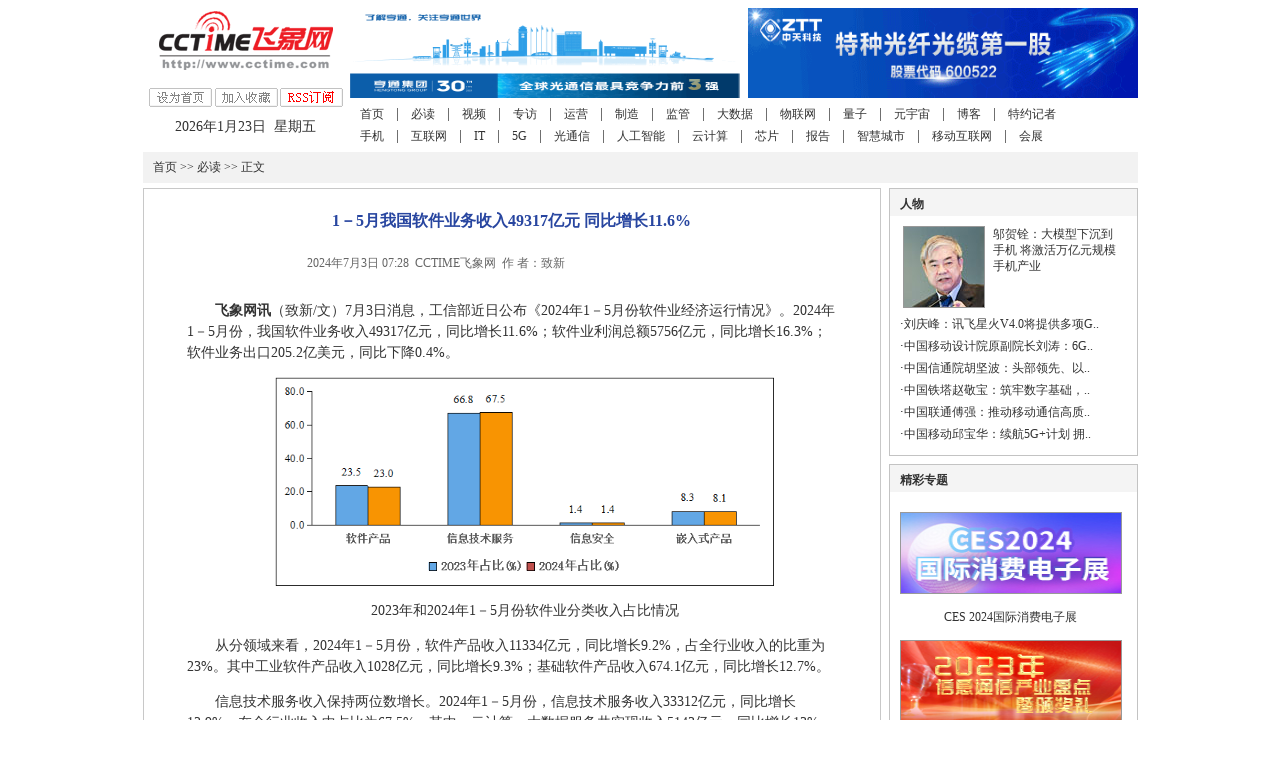

--- FILE ---
content_type: text/html
request_url: http://www.cctime.com/html/2024-7-3/1686783.htm
body_size: 29072
content:
<!DOCTYPE html PUBLIC "-//W3C//DTD XHTML 1.0 Transitional//EN" "http://www.w3.org/TR/xhtml1/DTD/xhtml1-transitional.dtd">
<html xmlns="http://www.w3.org/1999/xhtml">
<head>
<meta http-equiv="Content-Type" content="text/html; charset=gb2312">
<title>1－5月我国软件业务收入49317亿元 同比增长11.6% -- 飞象网</title>
<meta name="keywords" content="工信部,软件业务收入,,软件业">
<meta name="description" content="7月3日消息，工信部近日公布《2024年1－5月份软件业经济运行情况》。2024年1－5月份，我国软件业务收入49317亿元，同比增长11.6%；软件业利润总额5756亿元，同比增长16.3%；软件业务出口205.2亿美元，同比下降0.4%。">
<link rel="shortcut icon" href="/images/favicon.ico" type="image/x-icon" />
<link href="http://www.cctime.com/css/style2019.css" rel="stylesheet" type="text/css">
<link href="http://www.cctime.com/css/article2019.css" rel="stylesheet" type="text/css">
<script language="javascript" src="http://www.cctime.com/js/article.js"></script>
<script language="javascript">HbrowserCheck(window.location.href);</script>
<script charset="UTF-8" id="LA_COLLECT" src="//sdk.51.la/js-sdk-pro.min.js"></script>
<script>LA.init({id: "JsIel9dwyWcMewAt",ck: "JsIel9dwyWcMewAt"})</script>
<script src="/js/tongji.js"></script>
</head>
<body>

<table width="995" border="0" align="center" cellpadding="0" cellspacing="0">
  <tr>
    <td height="8"></td>
  </tr>
</table>
<table width="995" border="0" align="center" cellpadding="0" cellspacing="0">
  <tr>
    <td width="205" height="102" align="center" valign="top"><table width="185" border="0" cellspacing="0" cellpadding="0">
      <tr>
        <td width="185" height="80"><a href="http://www.cctime.com" target="_top"><img src="http://www.cctime.com/images/20090101/logo.gif" width="185" height="64" border=0/></a></td>
      </tr>
    </table>
      <table width="195" border="0" cellspacing="0" cellpadding="0">
        <tr>
          <td width="50%" height="28" align="center" valign="top"><img src="http://www.cctime.com/images/20090101/btn_home.gif" width="63" height="19" style="cursor:pointer" onClick="this.style.behavior='url(#default#homepage)';this.setHomePage('http://www.cctime.com');"></td>
          <td width="50%" align="center" valign="top"><img src="http://www.cctime.com/images/20090101/btn_fav.gif" width="63" height="19" style="cursor:pointer" onClick="javascript:window.external.addfavorite('http://www.cctime.com','飞象网 - 通信人每天必上的网站!')" /></td>
          <td width="50%" align="center" valign="top"><a href="http://www.cctime.com/rss/rss.htm" target="_blank"><img src="http://www.cctime.com/images/20090101/btn_rss.gif" width="63" height="19" style="cursor:pointer" border=0 /></a></td>
        </tr>
        <tr>
          <td height="20" colspan="3" align="center" class="color_palm"><script>var date = new Date();var weekArr = Array("日","一","二","三","四","五","六");document.write(date.getFullYear()+"年"+(parseInt(date.getMonth())+1)+"月"+date.getDate()+"日 &nbsp;星期"+weekArr[parseInt(date.getDay())]);</script></td>
        </tr>
      </table></td>
    <td width="790" valign="top">
    <table width="100%" border="0" cellspacing="0" cellpadding="0">
      <tr>
        <td width="5"></td><td width="785"><table width='100%' align=''  border='0' bordercolor='' cellspacing='0' cellpadding='0' style='border-collapse:collapse;'>
<tr>
<td background='' bgcolor='' id="cwwtd"><TABLE cellSpacing=0 cellPadding=0 width="100%" border=0>
<TBODY>
<TR>
<TD height=90 vAlign=top><A href="http://www.htgd.com.cn/" target=_blank><IMG style="MARGIN-RIGHT: 8px" border=0 src="http://www.cctime.com/UpLoadFile/2021/5/11/202151157388397.gif" width=390 height=90></A></TD>
<TD height=90 vAlign=top><A href="http://www.chinaztt.com/" target=_blank><IMG border=0 src="http://www.cctime.com/UpLoadFile/2019/11/11/2019111159890713.gif" width=390 height=90></A></TD></TR></TBODY></TABLE></td>
</tr><tr>
</tr></table>
</td>
      </tr>
    </table>
    <table width="100%" border="0" cellspacing="0" cellpadding="0">
      <tr>
        <td height="5"></td>
      </tr>
      <tr>
        <td class="tdL22 n_nav"><span class="th20"><a href="http://www.cctime.com/" target="_blank">首页</a>|<a href="http://www.cctime.com/list/5070.htm" target="_blank">必读</a>|<a href="http://www.cctime.com/list/17140.htm" target="_blank">视频</a>|<a href="http://www.cctime.com/list/5679.htm" target="_blank">专访</a>|<a href="http://www.cctime.com/list/5081.htm" target="_blank">运营</a>|<a href="http://www.cctime.com/list/5082.htm" target="_blank">制造</a>|<a href="http://www.cctime.com/list/5079.htm" target="_blank">监管</a>|<a href="http://www.cctime.com/list/17628.htm" target="_blank">大数据</a>|<a href="http://www.cctime.com/list/11348.htm" target="_blank">物联网</a>|<a href="http://www.cctime.com/list/17630.htm" target="_blank">量子</a>|<a href="http://www.cctime.com/list/17631.htm" target="_blank">元宇宙</a>|<a href="http://www.cctime.com/list/16257.htm" target="_blank">博客</a>|<a href="http://www.cctime.com/reporter" target="_blank">特约记者</a> <br />
          <a href="http://www.cctime.com/list/11097.htm" target="_blank">手机</a>|<a href="http://www.cctime.com/list/5710.htm" target="_blank">互联网</a>|<a href="http://www.cctime.com/list/5093.htm" target="_blank">IT</a>|<a href="http://www.cctime.com/list/11084.htm" target="_blank">5G</a>|<a href="http://www.cctime.com/list/9625.htm" target="_blank">光通信</a>|<a href="http://www.cctime.com/list/17637.htm" target="_blank">人工智能</a>|<a href="http://www.cctime.com/list/12785.htm" target="_blank">云计算</a>|<a href="http://www.cctime.com/list/11114.htm" target="_blank">芯片</a>|<a href="http://www.cctime.com/list/11099.htm" target="_blank">报告</a>|<a href="http://www.cctime.com/list/17638.htm" target="_blank">智慧城市</a>|<a href="http://www.cctime.com/list/17359.htm" target="_blank">移动互联网</a>|<a href="http://www.cctime.com/exhibit" target="_blank">会展</a></span></td>
      </tr>
    </table></td>
  </tr>
</table>
<table width="995"  border="0" align="center" cellpadding="0" cellspacing="0" bgcolor="#f2f2f2" style="margin-top:5px;">
  <tr>
    <td height="25" style="padding-left:10px;padding-top:4px;height:27px;line-height:20px;font-size:12px;" id="s_nav"><a href="/" target="_blank">首页</a> >> <a href="/list/list.asp?bid=5070" target="_blank">必读</a> >> 正文</td>
  </tr>
</table>
<table width="995"  border="0" align="center" cellpadding="0" cellspacing="0" style="margin-top:5px;">
  <tr>
    <td width="736" bgcolor="#FFFFFF" style="background-repeat:no-repeat;background-position:80 10;">
      <table width="100%"  border="0" cellspacing="0" cellpadding="0">
        <tr>
          <td width="736" style="padding-bottom:20px;padding-left:20px;padding-right:20px;padding-top:10px;border:1px solid #C8C8C8;">          
          <table width="100%"  border="0" cellspacing="0" cellpadding="0">
              <tr>
                <td align="center" style="color:#2846A0;"><h1>1－5月我国软件业务收入49317亿元 同比增长11.6%</h1></td>
              </tr>
              <tr>
                <td align="center"><table width="100%"  border="0" cellspacing="0" cellpadding="0">
                    <tr>
                      <td colspan="2" height=5></td>
                    </tr>
                    <tr>
                      <td width="50%"></td>
                      <td width="50%"></td>
                    </tr>
                </table></td>
              </tr>
              <tr>
                <td height="5"></td>
              </tr>
              <tr>
                <td><table width="100%"  border="0" cellspacing="0" cellpadding="0">
      <tr><td align="right" class="dateAndSource">2024年7月3日 07:28&nbsp;&nbsp;CCTIME飞象网&nbsp;&nbsp;作 者：致新</td><td width="15"></td><td width="280"><iframe width="280" height="24" frameborder="0" allowtransparency="true" marginwidth="0" marginheight="0" scrolling="no" border="0" src="http://widget.weibo.com/relationship/followbutton.php?language=zh_cn&width=300&height=24&uid=1654140974&style=3&btn=light&dpc=1" class="weibo"></iframe></td>
      </tr></table></td>
              </tr>
              <tr>
                <td style="color:#010101;padding:10px 20px 10px 20px;">
				  <div class="art_content"><P style="TEXT-INDENT: 2em"><STRONG>飞象网讯</STRONG>（致新/文）7月3日消息，工信部近日公布《2024年1－5月份软件业经济运行情况》。2024年1－5月份，我国软件业务收入49317亿元，同比增长11.6%；软件业利润总额5756亿元，同比增长16.3%；软件业务出口205.2亿美元，同比下降0.4%。</P>
<P style="TEXT-INDENT: 2em" align=center><IMG border=0 src="http://www.cctime.com/UpLoadFile/2024/7/3/20247330138893.png"></P>
<P style="TEXT-INDENT: 2em" align=center>2023年和2024年1－5月份软件业分类收入占比情况</P>
<P style="TEXT-INDENT: 2em">从分领域来看，2024年1－5月份，软件产品收入11334亿元，同比增长9.2%，占全行业收入的比重为23%。其中工业软件产品收入1028亿元，同比增长9.3%；基础软件产品收入674.1亿元，同比增长12.7%。</P>
<P style="TEXT-INDENT: 2em">信息技术服务收入保持两位数增长。2024年1－5月份，信息技术服务收入33312亿元，同比增长12.9%，在全行业收入中占比为67.5%。其中，云计算、大数据服务共实现收入5143亿元，同比增长13%，占信息技术服务收入的比重为15.4%；集成电路设计收入1281亿元，同比增长15.1%；电子商务平台技术服务收入3820亿元，同比增长10.7%。</P>
<P style="TEXT-INDENT: 2em">信息安全收入增长放缓。2024年1－5月份，信息安全产品和服务收入680亿元，同比增长8.5%。</P>
<P style="TEXT-INDENT: 2em">嵌入式系统软件收入稳步增长。2024年1－5月份，嵌入式系统软件收入3991亿元，同比增长9.1%。</P></div>         
                  <div class="editor">编 辑：章芳</div>                  
                  <div class="fenye"></div>
                  <div style="clear:both;height:10px;font-size:10px;line-height:10px;"></div>
                  <div class="XiangGuanSearch">  </div>				</td>
              </tr>
          </table></td>
        </tr>
        <tr>
          <td height=10></td>
        </tr>
      </table>
      <a name="share"></a>
      <div style="width:716px;height:84px; margin:0px 0px 10px; border:solid 1px #ccc; padding:10px;">
      <strong>声明：</strong>刊载本文目的在于传播更多行业信息，本站只提供参考并不构成任何投资及应用建议。如网站内容涉及作品版权和其它问题，请在30日内与本网联系，我们将在第一时间删除内容。本站联系电话为86-010-87765777，邮件后缀为#cctime.com，冒充本站员工以任何其他联系方式，进行的“内容核实”、“商务联系”等行为，均不能代表本站。本站拥有对此声明的最终解释权。
      </div>
      <div style="width:716px; height:44px; margin:0px 0px 10px; border:solid 1px #ccc; padding:10px;">
      <div class="bdsharebuttonbox"><A class=bds_more href="#" data-cmd="more"></A><A class=bds_weixin title=分享到微信 href="#" data-cmd="weixin"></A><A class=bds_tsina title=分享到新浪微博 href="#" data-cmd="tsina"></A><A class=bds_tqq title=分享到腾讯微博 href="#" data-cmd="tqq"></A><A class=bds_isohu title=分享到我的搜狐 href="#" data-cmd="isohu"></A><A class=bds_qzone title=分享到QQ空间 href="#" data-cmd="qzone"></A><A class=bds_renren title=分享到人人网 href="#" data-cmd="renren"></A></div>
<script>window._bd_share_config={"common":{"bdSnsKey":{},"bdText":"","bdMini":"2","bdMiniList":false,"bdPic":"","bdStyle":"0","bdSize":"32"},"share":{}};with(document)0[(getElementsByTagName('head')[0]||body).appendChild(createElement('script')).src='http://bdimg.share.baidu.com/static/api/js/share.js?v=89860593.js?cdnversion='+~(-new Date()/36e5)];
</script>
          
      </div>      
      <table width="100%"  border="0" cellspacing="0" cellpadding="0" style="margin-top:5px;">
        <tr>
          <td height="23" class="tt_bg">
          <table width="100%" height="100%"  border="0" cellpadding="0" cellspacing="0">
              <tr>
                <td class="xg_chg" id="xgxw1">相关新闻</td>
                <td class="border_bottom">&nbsp;</td>
                <td class="xg" id="xgxw2">&nbsp;</td>
                <td class="border_bottom">&nbsp;</td>
                <td class="xg" id="xgxw3">&nbsp;</td>
                <td class="border_bottom">&nbsp;</td>
                <td class="xg" id="xgxw4">&nbsp;</td>
                <td style="border-bottom:1px solid #569AC9;">&nbsp;</td>
              </tr>
          </table></td>
        </tr>
        <tr>
          <td height="212" style="border-left:1px solid #569AC9;border-bottom:1px solid #569AC9;border-right:1px solid #569AC9;background-color:#F7FBFC;padding:14px 12px 10px 13px;">
		  <div id="xgxw_list1"><table width='100%' align=''  border='0' bordercolor='' cellspacing='0' cellpadding='0' style='border-collapse:collapse;'>
<tr>
<td background='' bgcolor='' id="cwwtd"><div style="float:left;">·<a href='/html/2024-7-5/1687030.htm' class='link_12' title='BICS曾添康：架起“连接”桥梁  创造“连接”新价值' target='_blank'>BICS曾添康：架起“连接”桥梁  创造“连接”新价值</a></div><div style="clear:both;"></div></td>
<td background='' bgcolor='' id="cwwtd"><div style="float:left;">·<a href='/html/2024-7-5/1686993.htm' class='link_12' title='工信部：积极推进智能技术在垂直行业推广应用' target='_blank'>工信部：积极推进智能技术在垂直行业推广应用</a></div><div style="clear:both;"></div></td>
</tr><tr>
<td background='' bgcolor='' id="cwwtd"><div style="float:left;">·<a href='/html/2024-7-5/1686992.htm' class='link_12' title='华为张平安：中国AI应在行业领域构筑大模型的领先地位' target='_blank'>华为张平安：中国AI应在行业领域构筑大模型的领先地位</a></div><div style="clear:both;"></div></td>
<td background='' bgcolor='' id="cwwtd"><div style="float:left;">·<a href='/html/2024-7-5/1686981.htm' class='link_12' title='公共数据开发利用将迎重磅政策 数据要素资产化进程将会“更进一步”' target='_blank'>公共数据开发利用将迎重磅政策 数据要素资产化进程将会..</a></div><div style="clear:both;"></div></td>
</tr><tr>
<td background='' bgcolor='' id="cwwtd"><div style="float:left;">·<a href='/html/2024-7-5/1686987.htm' class='link_12' title='人工智能全球治理上海宣言：高度重视人工智能的安全问题' target='_blank'>人工智能全球治理上海宣言：高度重视人工智能的安全问题</a></div><div style="clear:both;"></div></td>
<td background='' bgcolor='' id="cwwtd"><div style="float:left;">·<a href='/html/2024-7-5/1686984.htm' class='link_12' title='英伟达H20芯片能拉动多少营收？行业分析机构预估接近900亿' target='_blank'>英伟达H20芯片能拉动多少营收？行业分析机构预估接近900亿</a></div><div style="clear:both;"></div></td>
</tr><tr>
<td background='' bgcolor='' id="cwwtd"><div style="float:left;">·<a href='/html/2024-7-5/1686986.htm' class='link_12' title='苹果插足 OpenAI与微软“蜜月期”或已结束' target='_blank'>苹果插足 OpenAI与微软“蜜月期”或已结束</a></div><div style="clear:both;"></div></td>
<td background='' bgcolor='' id="cwwtd"><div style="float:left;">·<a href='/html/2024-7-4/1686979.htm' class='link_12' title='国产大模型群雄逐“沪”，讯飞星火如何闪耀WAIC？' target='_blank'>国产大模型群雄逐“沪”，讯飞星火如何闪耀WAIC？</a></div><div style="clear:both;"></div></td>
</tr><tr>
<td background='' bgcolor='' id="cwwtd"><div style="float:left;">·<a href='/html/2024-7-4/1686977.htm' class='link_12' title='中国移动发布移动云智算产品体系' target='_blank'>中国移动发布移动云智算产品体系</a></div><div style="clear:both;"></div></td>
<td background='' bgcolor='' id="cwwtd"><div style="float:left;">·<a href='/html/2024-7-4/1686974.htm' class='link_12' title='中国移动董事长杨杰：点燃“人工智能+”引擎，共促新质生产力发展' target='_blank'>中国移动董事长杨杰：点燃“人工智能+”引擎，共促新质..</a></div><div style="clear:both;"></div></td>
</tr><tr>
<td background='' bgcolor='' id="cwwtd"><div style="float:left;">·<a href='/html/2024-7-4/1686925.htm' class='link_12' title='Nordic用低功耗优势创造永远在线的物联网世界' target='_blank'>Nordic用低功耗优势创造永远在线的物联网世界</a></div><div style="clear:both;"></div></td>
<td background='' bgcolor='' id="cwwtd"><div style="float:left;">·<a href='/html/2024-7-4/1686913.htm' class='link_12' title='每日互动：数据智能驱动人工智能行业高质量发展' target='_blank'>每日互动：数据智能驱动人工智能行业高质量发展</a></div><div style="clear:both;"></div></td>
</tr><tr>
<td background='' bgcolor='' id="cwwtd"><div style="float:left;">·<a href='/html/2024-7-4/1686887.htm' class='link_12' title='中移齐鲁创新院揭牌暨“数算智”产业合作签约活动顺利举办' target='_blank'>中移齐鲁创新院揭牌暨“数算智”产业合作签约活动顺利举办</a></div><div style="clear:both;"></div></td>
<td background='' bgcolor='' id="cwwtd"><div style="float:left;">·<a href='/html/2024-7-4/1686885.htm' class='link_12' title='中国移动与山东省政府签署合作备忘录' target='_blank'>中国移动与山东省政府签署合作备忘录</a></div><div style="clear:both;"></div></td>
</tr><tr>
</tr></table>
</div>
         </td>
        </tr>
      </table></td>
    <td width="9">&nbsp;</td>
    <td width="250" height="300" valign="top" style="border-bottom:1px solid #c3c3c3;">
	  <table width="100%" border="0" cellpadding="0" cellspacing="0" class="right_bd">
        <tr>
          <td height="23" bgcolor="#F4F4F4" class="font_bold text_indent_10 font_size_12 padding_4">人物</td>
        </tr>
        <tr>
          <td class="right_content"><table width="100%"  border="0" cellspacing="0" cellpadding="0">
            <tr>
              <td id="zf1"><table width='100%' align=''  border='0' bordercolor='' cellspacing='0' cellpadding='0' style='border-collapse:collapse;'>
<tr>
<td background='' bgcolor='' id='cwwtd'>
<table  border="0" cellpadding="0" cellspacing="0" style="border-collapse:collapse" id="modeTable">
  <tr>
    <td id="cww2021"><a href='http://www.cctime.com/html/2024-6-12/1684889.htm' class='link_12' title='邬贺铨：大模型下沉到手机 将激活万亿元规模手机产业' target='_blank'><img src='/UpLoadFile/2022/11/18/2022111850793085.jpg' border=0 width='80' height='80' title='邬贺铨：大模型下沉到手机 将激活万亿元规模手机产业'></a></td>
    <td id="cww2022"><a href='http://www.cctime.com/html/2024-6-12/1684889.htm' class='link_12' title='邬贺铨：大模型下沉到手机 将激活万亿元规模手机产业' target='_blank'>邬贺铨：大模型下沉到手机 将激活万亿元规模手机产业</a></td>
  </tr>
</table>
</td>
</tr><tr>
</tr></table>
</td>
            </tr>
            <tr>
              <td><table width='100%' align=''  border='0' bordercolor='' cellspacing='0' cellpadding='0' style='border-collapse:collapse;'>
<tr>
<td background='' bgcolor='' id="cwwtd"><div style="float:left;">·<a href='/html/2024-6-12/1684888.htm' class='link_12' title='刘庆峰：讯飞星火V4.0将提供多项GPT-4o不具备的能力' target='_blank'>刘庆峰：讯飞星火V4.0将提供多项G..</a></div><div style="clear:both;"></div></td>
</tr><tr>
<td background='' bgcolor='' id="cwwtd"><div style="float:left;">·<a href='/html/2024-6-7/1684703.htm' class='link_12' title='中国移动设计院原副院长刘涛：6G是元宇宙重要技术支撑 为新质生产力注入新动能' target='_blank'>中国移动设计院原副院长刘涛：6G..</a></div><div style="clear:both;"></div></td>
</tr><tr>
<td background='' bgcolor='' id="cwwtd"><div style="float:left;">·<a href='/html/2024-6-7/1684699.htm' class='link_12' title='中国信通院胡坚波：头部领先、以大带小，5G应用行业渗透率达76%' target='_blank'>中国信通院胡坚波：头部领先、以..</a></div><div style="clear:both;"></div></td>
</tr><tr>
<td background='' bgcolor='' id="cwwtd"><div style="float:left;">·<a href='/html/2024-6-7/1684689.htm' class='link_12' title='中国铁塔赵敬宝：筑牢数字基础，赋能高质量发展' target='_blank'>中国铁塔赵敬宝：筑牢数字基础，..</a></div><div style="clear:both;"></div></td>
</tr><tr>
<td background='' bgcolor='' id="cwwtd"><div style="float:left;">·<a href='/html/2024-6-7/1684675.htm' class='link_12' title='中国联通傅强：推动移动通信高质量发展，加速发展新质生产力' target='_blank'>中国联通傅强：推动移动通信高质..</a></div><div style="clear:both;"></div></td>
</tr><tr>
<td background='' bgcolor='' id="cwwtd"><div style="float:left;">·<a href='/html/2024-6-7/1684670.htm' class='link_12' title='中国移动邱宝华：续航5G+计划 拥抱AI时代' target='_blank'>中国移动邱宝华：续航5G+计划 拥..</a></div><div style="clear:both;"></div></td>
</tr><tr>
</tr></table>
</td>
            </tr>
          </table>
          </td>
        </tr>
    </table>
	  <table width="100%" border="0" cellpadding="0" cellspacing="0" class="right_bd" style="margin-top:8px;">
        <tr>
          <td height="23" bgcolor="#F4F4F4" class="font_bold text_indent_10 font_size_12 padding_4">精彩专题</td>
        </tr>
        <tr>
          <td class="right_content" id="special">
          <table width='100%' align=''  border='0' bordercolor='' cellspacing='0' cellpadding='0' style='border-collapse:collapse;'>
<tr>
<td background='' bgcolor='' id="cwwtd"><TABLE style="BORDER-COLLAPSE: collapse" cellSpacing=0 cellPadding=0 width="100%" border=0>
<TBODY>
<TR>
<TD id=cwwtd>
<TABLE id=modeTable style="BORDER-COLLAPSE: collapse" cellSpacing=0 cellPadding=0 border=0>
<TBODY>
<TR>
<TD id=cww2011><A class=link_12 href="http://www.cctime.com/subject/2024/ces/" target=_blank><IMG border=0 src="http://www.cctime.com/UpLoadFile/2024/1/15/202411566709249.jpg" width=200 height=80></A></TD></TR>
<TR>
<TD id=cww2012><A class=link_12 href="http://www.cctime.com/subject/2024/ces/" target=_blank>CES 2024国际消费电子展</A></TD></TR></TBODY></TABLE></TD></TR>
<TR>
<TD id=cwwtd>
<TABLE id=modeTable style="BORDER-COLLAPSE: collapse" cellSpacing=0 cellPadding=0 border=0>
<TBODY>
<TR>
<TD id=cww2011><A class=link_12 href="http://www.cctime.com/subject/2023/pan/" target=_blank><IMG border=0 src="http://www.cctime.com/UpLoadFile/2023/12/28/2023122845771997.jpg" width=200 height=80></A></TD></TR>
<TR>
<TD id=cww2012><A class=link_12 href="http://www.cctime.com/subject/2023/pan/" target=_blank>2023年信息通信产业盘点暨颁奖礼</A></TD></TR></TBODY></TABLE></TD></TR>
<TR>
<TD id=cwwtd>
<TABLE id=modeTable style="BORDER-COLLAPSE: collapse" cellSpacing=0 cellPadding=0 border=0>
<TBODY>
<TR>
<TD id=cww2011><A class=link_12 href="http://www.cctime.com/subject/2023/mpan/" target=_blank><IMG border=0 src="http://www.cctime.com/UpLoadFile/2024/1/29/202412936346837.jpg" width=200 height=80></A></TD></TR>
<TR>
<TD id=cww2012><A class=link_12 href="http://www.cctime.com/subject/2023/mpan/" target=_blank>飞象网2023年手机评选</A></TD></TR></TBODY></TABLE></TD></TR>
<TR>
<TD id=cwwtd>
<TABLE id=modeTable style="BORDER-COLLAPSE: collapse" cellSpacing=0 cellPadding=0 border=0>
<TBODY>
<TR>
<TD id=cww2011><A class=link_12 href="http://www.cctime.com/subject/2023/cioe/" target=_blank><IMG border=0 src="http://www.cctime.com/UpLoadFile/2023/9/6/20239649832381.jpg" width=200 height=80></A></TD></TR>
<TR>
<TD id=cww2012><A class=link_12 href="http://www.cctime.com/subject/2023/cioe/" target=_blank>第24届中国国际光电博览会</A></TD></TR></TBODY></TABLE></TD></TR></TBODY></TABLE></td>
</tr><tr>
</tr></table>
</td>
        </tr>
      </table>
	  <table width="100%" border="0" cellpadding="0" cellspacing="0" class="right_bd" style="margin-top:8px;">
        <tr>
          <td height="23" bgcolor="#F4F4F4" class="font_bold text_indent_10 font_size_12 padding_4">CCTIME推荐</td>
        </tr>
        <tr>
          <td valign="top" class="right_content">
          <table width='100%' align=''  border='0' bordercolor='' cellspacing='0' cellpadding='0' style='border-collapse:collapse;'>
<tr>
<td background='' bgcolor='' id="cwwtd"><div style="float:left;">·<a href='/html/2024-7-4/1686884.htm' class='link_12' title='移远通信Wi-Fi6模组新品破题解难：使用更方便、开发更高效' target='_blank'>移远通信Wi-Fi6模组新品破题解难..</a></div><div style="clear:both;"></div></td>
</tr><tr>
<td background='' bgcolor='' id="cwwtd"><div style="float:left;">·<a href='/html/2024-7-4/1686866.htm' class='link_12' title='沃达丰英国与维珍媒体O2公布频谱资产交易计划，应对合并带来的监管挑战' target='_blank'>沃达丰英国与维珍媒体O2公布频谱..</a></div><div style="clear:both;"></div></td>
</tr><tr>
<td background='' bgcolor='' id="cwwtd"><div style="float:left;">·<a href='/html/2024-7-4/1686865.htm' class='link_12' title='Rogers成为加拿大首家在商业网络上试验云RAN的运营商' target='_blank'>Rogers成为加拿大首家在商业网络..</a></div><div style="clear:both;"></div></td>
</tr><tr>
<td background='' bgcolor='' id="cwwtd"><div style="float:left;">·<a href='/html/2024-7-4/1686859.htm' class='link_12' title='AI春风化雨课堂内外，英特尔与希沃用未来科技培育未来栋梁' target='_blank'>AI春风化雨课堂内外，英特尔与希..</a></div><div style="clear:both;"></div></td>
</tr><tr>
<td background='' bgcolor='' id="cwwtd"><div style="float:left;">·<a href='/html/2024-7-3/1686858.htm' class='link_12' title='小鹏MONA M03开启全球首秀  引领A级纯电智能车创新变革' target='_blank'>小鹏MONA M03开启全球首秀  引领A..</a></div><div style="clear:both;"></div></td>
</tr><tr>
<td background='' bgcolor='' id="cwwtd"><div style="float:left;">·<a href='/html/2024-7-3/1686831.htm' class='link_12' title='工业和信息化部人工智能标准化技术委员会筹建方案公示' target='_blank'>工业和信息化部人工智能标准化技..</a></div><div style="clear:both;"></div></td>
</tr><tr>
<td background='' bgcolor='' id="cwwtd"><div style="float:left;">·<a href='/html/2024-7-3/1686830.htm' class='link_12' title='工信部脑机接口标准化技术委员会筹建方案公示' target='_blank'>工信部脑机接口标准化技术委员会..</a></div><div style="clear:both;"></div></td>
</tr><tr>
<td background='' bgcolor='' id="cwwtd"><div style="float:left;">·<a href='/html/2024-7-3/1686807.htm' class='link_12' title='四部门印发国家人工智能产业综合标准化体系建设指南' target='_blank'>四部门印发国家人工智能产业综合..</a></div><div style="clear:both;"></div></td>
</tr><tr>
<td background='' bgcolor='' id="cwwtd"><div style="float:left;">·<a href='/html/2024-7-3/1686791.htm' class='link_12' title='如何共赢5G-A元年？华为汪涛三大维度全解读' target='_blank'>如何共赢5G-A元年？华为汪涛三大..</a></div><div style="clear:both;"></div></td>
</tr><tr>
<td background='' bgcolor='' id="cwwtd"><div style="float:left;">·<a href='/html/2024-7-3/1686786.htm' class='link_12' title='点亮智慧绿色新未来，中天科技为美好生活持续先行' target='_blank'>点亮智慧绿色新未来，中天科技为..</a></div><div style="clear:both;"></div></td>
</tr><tr>
<td background='' bgcolor='' id="cwwtd"><div style="float:left;">·<a href='/html/2024-7-3/1686782.htm' class='link_12' title='1－5月我国生产手机6.2亿台 同比增长10.6%' target='_blank'>1－5月我国生产手机6.2亿台 同比..</a></div><div style="clear:both;"></div></td>
</tr><tr>
<td background='' bgcolor='' id="cwwtd"><div style="float:left;">·<a href='/html/2024-7-3/1686787.htm' class='link_12' title='工信部通报24款侵害用户权益行为APP（SDK）' target='_blank'>工信部通报24款侵害用户权益行为A..</a></div><div style="clear:both;"></div></td>
</tr><tr>
<td background='' bgcolor='' id="cwwtd"><div style="float:left;">·<a href='/html/2024-7-3/1686783.htm' class='link_12' title='1－5月我国软件业务收入49317亿元 同比增长11.6%' target='_blank'>1－5月我国软件业务收入49317亿元..</a></div><div style="clear:both;"></div></td>
</tr><tr>
<td background='' bgcolor='' id="cwwtd"><div style="float:left;">·<a href='/html/2024-7-3/1686772.htm' class='link_12' title='2024GDEC：数据要素驱动的智能新时代，它来了！' target='_blank'>2024GDEC：数据要素驱动的智能新..</a></div><div style="clear:both;"></div></td>
</tr><tr>
<td background='' bgcolor='' id="cwwtd"><div style="float:left;">·<a href='/html/2024-7-2/1686720.htm' class='link_12' title='工信部核配12327铁路服务监督专用电话号码' target='_blank'>工信部核配12327铁路服务监督专用..</a></div><div style="clear:both;"></div></td>
</tr><tr>
</tr></table>
</td>
        </tr>
      </table></td>
  </tr>
</table>
<table width="995"  border="0" align="center" cellpadding="0" cellspacing="0">
  <tr>
    <td height="8">
	<div style="display:none;">
	</div>
	</td>
  </tr>
  <tr>
    <td height="1" bgcolor="#000000"></td>
  </tr>
  <tr>
    <td height="1"></td>
  </tr>
  <tr>
    <td height="24" align="center" class="foot" style="line-height:26px;color:#ffffff;background-color:#000000;"><a href="/contact/contact90458.htm" target="_blank">关于我们</a> |  <a href="/contact/contact206917.htm" target="_blank">广告报价</a> |   <a href="/contact/contact86244.htm" target="_blank">联系我们</a> | <a href="/contact/contact90462.htm" target="_blank">隐私声明</a><span class="foot1"> | <a href="/contact/contact91239.htm" target="_blank">本站地图</a></span></td>
  </tr>
  <tr>
    <td align="center" style="padding:5px 0px 15px 0px;line-height:22px;font-size:12px;color:#333333;"> 
CCTIME飞象网  CopyRight &copy; 2007-2024 By CCTIME.COM<br>
<a href="https://beian.miit.gov.cn" target="_blank">京ICP备08004280号-1</a>&nbsp;&nbsp;<a href="http://www.cctime.com/licence/licence.htm" target="_blank">电信与信息服务业务经营许可证080234号 </a> 京公网安备110105000771号<br>
公司名称： 北京飞象互动文化传媒有限公司 <br>
未经书面许可，禁止转载、摘编、复制、镜像 </td>
  </tr>
</table>
</body>
</html>


